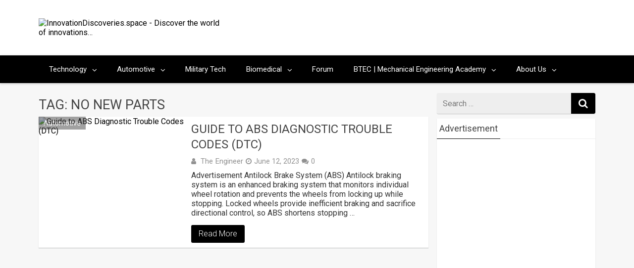

--- FILE ---
content_type: text/html; charset=utf-8
request_url: https://accounts.google.com/o/oauth2/postmessageRelay?parent=https%3A%2F%2Finnovationdiscoveries.space&jsh=m%3B%2F_%2Fscs%2Fabc-static%2F_%2Fjs%2Fk%3Dgapi.lb.en.2kN9-TZiXrM.O%2Fd%3D1%2Frs%3DAHpOoo_B4hu0FeWRuWHfxnZ3V0WubwN7Qw%2Fm%3D__features__
body_size: 161
content:
<!DOCTYPE html><html><head><title></title><meta http-equiv="content-type" content="text/html; charset=utf-8"><meta http-equiv="X-UA-Compatible" content="IE=edge"><meta name="viewport" content="width=device-width, initial-scale=1, minimum-scale=1, maximum-scale=1, user-scalable=0"><script src='https://ssl.gstatic.com/accounts/o/2580342461-postmessagerelay.js' nonce="1NEEqdGrvJKNpyHwLaMpTQ"></script></head><body><script type="text/javascript" src="https://apis.google.com/js/rpc:shindig_random.js?onload=init" nonce="1NEEqdGrvJKNpyHwLaMpTQ"></script></body></html>

--- FILE ---
content_type: text/html; charset=utf-8
request_url: https://www.google.com/recaptcha/api2/aframe
body_size: 186
content:
<!DOCTYPE HTML><html><head><meta http-equiv="content-type" content="text/html; charset=UTF-8"></head><body><script nonce="vhjCNGQ99_eZPS2lOFTKFQ">/** Anti-fraud and anti-abuse applications only. See google.com/recaptcha */ try{var clients={'sodar':'https://pagead2.googlesyndication.com/pagead/sodar?'};window.addEventListener("message",function(a){try{if(a.source===window.parent){var b=JSON.parse(a.data);var c=clients[b['id']];if(c){var d=document.createElement('img');d.src=c+b['params']+'&rc='+(localStorage.getItem("rc::a")?sessionStorage.getItem("rc::b"):"");window.document.body.appendChild(d);sessionStorage.setItem("rc::e",parseInt(sessionStorage.getItem("rc::e")||0)+1);localStorage.setItem("rc::h",'1770144264432');}}}catch(b){}});window.parent.postMessage("_grecaptcha_ready", "*");}catch(b){}</script></body></html>